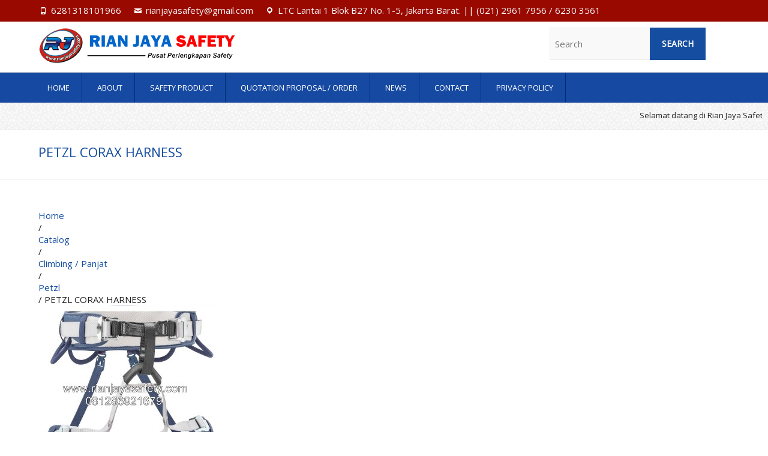

--- FILE ---
content_type: text/html; charset=UTF-8
request_url: https://rianjayasafety.com/catalog/petzl-corax-harness/
body_size: 9096
content:
<!DOCTYPE html>
<!--[if IE 7]>
<html class="ie ie7" lang="id-ID">
<![endif]-->
<!--[if IE 8]>
<html class="ie ie8" lang="id-ID">
<![endif]-->
<!--[if !(IE 7) | !(IE 8) ]><!-->
<html lang="id-ID">
<!--<![endif]-->
<head>
<meta charset="UTF-8" />
<meta name="viewport" content="width=device-width, initial-scale=1, maximum-scale=1">
<link rel="profile" href="https://gmpg.org/xfn/11" />
<link rel="pingback" href="https://rianjayasafety.com/xmlrpc.php" />
<!--[if lt IE 9]>
	<script src="https://rianjayasafety.com/wp-content/themes/interface/js/html5.js"></script>
	<![endif]-->

	<!-- This site is optimized with the Yoast SEO Premium plugin v14.1 - https://yoast.com/wordpress/plugins/seo/ -->
	<title>PETZL CORAX HARNESS - RIANJAYA</title>
	<meta name="robots" content="index, follow" />
	<meta name="googlebot" content="index, follow, max-snippet:-1, max-image-preview:large, max-video-preview:-1" />
	<meta name="bingbot" content="index, follow, max-snippet:-1, max-image-preview:large, max-video-preview:-1" />
	<link rel="canonical" href="https://rianjayasafety.com/catalog/petzl-corax-harness/" />
	<meta property="og:locale" content="id_ID" />
	<meta property="og:type" content="article" />
	<meta property="og:title" content="PETZL CORAX HARNESS - RIANJAYA" />
	<meta property="og:url" content="https://rianjayasafety.com/catalog/petzl-corax-harness/" />
	<meta property="og:site_name" content="RIANJAYA" />
	<meta property="og:image" content="https://rianjayasafety.com/wp-content/uploads/2018/11/C51A-CORAX-HARNESS.jpg" />
	<meta property="og:image:width" content="900" />
	<meta property="og:image:height" content="900" />
	<meta name="twitter:card" content="summary_large_image" />
	<script type="application/ld+json" class="yoast-schema-graph">{"@context":"https://schema.org","@graph":[{"@type":"WebSite","@id":"https://rianjayasafety.com/#website","url":"https://rianjayasafety.com/","name":"RIANJAYA","description":"Toko Alat Safety Terbaik di Jakarta","potentialAction":[{"@type":"SearchAction","target":"https://rianjayasafety.com/?s={search_term_string}","query-input":"required name=search_term_string"}],"inLanguage":"id-ID"},{"@type":"ImageObject","@id":"https://rianjayasafety.com/catalog/petzl-corax-harness/#primaryimage","inLanguage":"id-ID","url":"https://rianjayasafety.com/wp-content/uploads/2018/11/C51A-CORAX-HARNESS.jpg","width":900,"height":900},{"@type":"WebPage","@id":"https://rianjayasafety.com/catalog/petzl-corax-harness/#webpage","url":"https://rianjayasafety.com/catalog/petzl-corax-harness/","name":"PETZL CORAX HARNESS - RIANJAYA","isPartOf":{"@id":"https://rianjayasafety.com/#website"},"primaryImageOfPage":{"@id":"https://rianjayasafety.com/catalog/petzl-corax-harness/#primaryimage"},"datePublished":"2019-01-23T16:46:58+00:00","dateModified":"2019-01-23T16:46:58+00:00","inLanguage":"id-ID","potentialAction":[{"@type":"ReadAction","target":["https://rianjayasafety.com/catalog/petzl-corax-harness/"]}]}]}</script>
	<!-- / Yoast SEO Premium plugin. -->


<link rel='dns-prefetch' href='//cdnjs.cloudflare.com' />
<link rel='dns-prefetch' href='//fonts.googleapis.com' />
<link rel='dns-prefetch' href='//s.w.org' />
<link rel="alternate" type="application/rss+xml" title="RIANJAYA &raquo; Feed" href="https://rianjayasafety.com/feed/" />
		<script type="text/javascript">
			window._wpemojiSettings = {"baseUrl":"https:\/\/s.w.org\/images\/core\/emoji\/12.0.0-1\/72x72\/","ext":".png","svgUrl":"https:\/\/s.w.org\/images\/core\/emoji\/12.0.0-1\/svg\/","svgExt":".svg","source":{"concatemoji":"https:\/\/rianjayasafety.com\/wp-includes\/js\/wp-emoji-release.min.js?ver=5.4.1"}};
			/*! This file is auto-generated */
			!function(e,a,t){var r,n,o,i,p=a.createElement("canvas"),s=p.getContext&&p.getContext("2d");function c(e,t){var a=String.fromCharCode;s.clearRect(0,0,p.width,p.height),s.fillText(a.apply(this,e),0,0);var r=p.toDataURL();return s.clearRect(0,0,p.width,p.height),s.fillText(a.apply(this,t),0,0),r===p.toDataURL()}function l(e){if(!s||!s.fillText)return!1;switch(s.textBaseline="top",s.font="600 32px Arial",e){case"flag":return!c([127987,65039,8205,9895,65039],[127987,65039,8203,9895,65039])&&(!c([55356,56826,55356,56819],[55356,56826,8203,55356,56819])&&!c([55356,57332,56128,56423,56128,56418,56128,56421,56128,56430,56128,56423,56128,56447],[55356,57332,8203,56128,56423,8203,56128,56418,8203,56128,56421,8203,56128,56430,8203,56128,56423,8203,56128,56447]));case"emoji":return!c([55357,56424,55356,57342,8205,55358,56605,8205,55357,56424,55356,57340],[55357,56424,55356,57342,8203,55358,56605,8203,55357,56424,55356,57340])}return!1}function d(e){var t=a.createElement("script");t.src=e,t.defer=t.type="text/javascript",a.getElementsByTagName("head")[0].appendChild(t)}for(i=Array("flag","emoji"),t.supports={everything:!0,everythingExceptFlag:!0},o=0;o<i.length;o++)t.supports[i[o]]=l(i[o]),t.supports.everything=t.supports.everything&&t.supports[i[o]],"flag"!==i[o]&&(t.supports.everythingExceptFlag=t.supports.everythingExceptFlag&&t.supports[i[o]]);t.supports.everythingExceptFlag=t.supports.everythingExceptFlag&&!t.supports.flag,t.DOMReady=!1,t.readyCallback=function(){t.DOMReady=!0},t.supports.everything||(n=function(){t.readyCallback()},a.addEventListener?(a.addEventListener("DOMContentLoaded",n,!1),e.addEventListener("load",n,!1)):(e.attachEvent("onload",n),a.attachEvent("onreadystatechange",function(){"complete"===a.readyState&&t.readyCallback()})),(r=t.source||{}).concatemoji?d(r.concatemoji):r.wpemoji&&r.twemoji&&(d(r.twemoji),d(r.wpemoji)))}(window,document,window._wpemojiSettings);
		</script>
		<style type="text/css">
img.wp-smiley,
img.emoji {
	display: inline !important;
	border: none !important;
	box-shadow: none !important;
	height: 1em !important;
	width: 1em !important;
	margin: 0 .07em !important;
	vertical-align: -0.1em !important;
	background: none !important;
	padding: 0 !important;
}
</style>
	<link rel='stylesheet' id='wp-block-library-css'  href='https://rianjayasafety.com/wp-includes/css/dist/block-library/style.min.css?ver=5.4.1' type='text/css' media='all' />
<link rel='stylesheet' id='buttonizer_frontend_style-css'  href='https://rianjayasafety.com/wp-content/plugins/buttonizer-multifunctional-button/assets/legacy/frontend.css?v=e56c108f5ec02d28b104b0962bc469ef&#038;ver=5.4.1' type='text/css' media='all' />
<link rel='stylesheet' id='buttonizer-icon-library-css'  href='https://cdnjs.cloudflare.com/ajax/libs/font-awesome/5.15.4/css/all.min.css?ver=5.4.1' type='text/css' media='all' integrity='sha512-1ycn6IcaQQ40/MKBW2W4Rhis/DbILU74C1vSrLJxCq57o941Ym01SwNsOMqvEBFlcgUa6xLiPY/NS5R+E6ztJQ==' crossorigin='anonymous' />
<link rel='stylesheet' id='contact-form-7-css'  href='https://rianjayasafety.com/wp-content/plugins/contact-form-7/includes/css/styles.css?ver=5.2.2' type='text/css' media='all' />
<link rel='stylesheet' id='rpt_front_style-css'  href='https://rianjayasafety.com/wp-content/plugins/related-posts-thumbnails/assets/css/front.css?ver=4.2.1' type='text/css' media='all' />
<link rel='stylesheet' id='interface_style-css'  href='https://rianjayasafety.com/wp-content/themes/interface/style.css?ver=5.4.1' type='text/css' media='all' />
<link rel='stylesheet' id='interface-responsive-css'  href='https://rianjayasafety.com/wp-content/themes/interface/css/responsive.css?ver=5.4.1' type='text/css' media='all' />
<link rel='stylesheet' id='google_fonts-css'  href='//fonts.googleapis.com/css?family=PT+Sans%3A400%2C700italic%2C700%2C400italic&#038;ver=5.4.1' type='text/css' media='all' />
<link rel='stylesheet' id='catalog-style-css'  href='https://rianjayasafety.com/wp-content/plugins/goods-catalog/style/catalog-style.css?ver=5.4.1' type='text/css' media='all' />
<script type='text/javascript' src='https://rianjayasafety.com/wp-includes/js/jquery/jquery.js?ver=1.12.4-wp'></script>
<script type='text/javascript' src='https://rianjayasafety.com/wp-includes/js/jquery/jquery-migrate.min.js?ver=1.4.1'></script>
<script type='text/javascript' src='https://rianjayasafety.com/wp-content/themes/interface/js/backtotop.js?ver=5.4.1'></script>
<script type='text/javascript' src='https://rianjayasafety.com/wp-content/themes/interface/js/scripts.js?ver=5.4.1'></script>
<link rel='https://api.w.org/' href='https://rianjayasafety.com/wp-json/' />
<link rel='shortlink' href='https://rianjayasafety.com/?p=4732' />
<link rel="alternate" type="application/json+oembed" href="https://rianjayasafety.com/wp-json/oembed/1.0/embed?url=https%3A%2F%2Frianjayasafety.com%2Fcatalog%2Fpetzl-corax-harness%2F" />
<link rel="alternate" type="text/xml+oembed" href="https://rianjayasafety.com/wp-json/oembed/1.0/embed?url=https%3A%2F%2Frianjayasafety.com%2Fcatalog%2Fpetzl-corax-harness%2F&#038;format=xml" />
<!-- start Simple Custom CSS and JS -->
<style type="text/css">
.related-posts {
    margin-top: 30px;
}

.related-posts h2 {
    font-size: 24px;
    margin-bottom: 15px;
}

.related-posts-container {
    display: grid;
    grid-template-columns: repeat(auto-fill, minmax(250px, 1fr));
    grid-gap: 20px;
}

.related-post {
    background-color: #f9f9f9;
    padding: 20px;
    border-radius: 5px;
    box-shadow: 0 2px 4px rgba(0, 0, 0, 0.1);
}

.related-post-thumbnail {
    display: block;
    margin-bottom: 10px;
}

.related-post-thumbnail img {
    max-width: 100%;
    height: auto;
}

.related-post h3 {
    font-size: 18px;
    margin: 0;
}

.related-post h3 a {
    color: #333;
    text-decoration: none;
}

.related-post h3 a:hover {
    color: #ff6600;
}
/* Add your CSS code here.

For example:
.example {
    color: red;
}

For brushing up on your CSS knowledge, check out http://www.w3schools.com/css/css_syntax.asp

End of comment */ 

</style>
<!-- end Simple Custom CSS and JS -->
<!-- HFCM by 99 Robots - Snippet # 1: Google Analytics -->
<!-- Global site tag (gtag.js) - Google Analytics -->
<script async src="https://www.googletagmanager.com/gtag/js?id=UA-166647761-1"></script>
<script>
  window.dataLayer = window.dataLayer || [];
  function gtag(){dataLayer.push(arguments);}
  gtag('js', new Date());

  gtag('config', 'UA-166647761-1');
</script>

<!-- /end HFCM by 99 Robots -->
<!-- HFCM by 99 Robots - Snippet # 2: noodp -->
<meta name="robots" content="noodp">
<!-- /end HFCM by 99 Robots -->
        <style>
            #related_posts_thumbnails li {
                border-right: 1px solid rgb(221,51,51);
                background-color: #ffffff            }

            #related_posts_thumbnails li:hover {
                background-color: #eeeeee;
            }

            .relpost_content {
                font-size: 16px;
                color: #333333;
            }

            .relpost-block-single {
                background-color: #ffffff;
                border-right: 1px solid rgb(221,51,51);
                border-left: 1px solid rgb(221,51,51);
                margin-right: -1px;
            }

            .relpost-block-single:hover {
                background-color: #eeeeee;
            }
        </style>

        <link rel="icon" type="image/png" href="/wp-content/uploads/fbrfg/favicon-96x96.png" sizes="96x96" />
<link rel="icon" type="image/svg+xml" href="/wp-content/uploads/fbrfg/favicon.svg" />
<link rel="shortcut icon" href="/wp-content/uploads/fbrfg/favicon.ico" />
<link rel="apple-touch-icon" sizes="180x180" href="/wp-content/uploads/fbrfg/apple-touch-icon.png" />
<link rel="manifest" href="/wp-content/uploads/fbrfg/site.webmanifest" />		<style type="text/css">
        .search-toggle, #search-box {
        display: none;
        }
        .hgroup-right {
        padding-right: 0;
        }
        </style>
        <style type="text/css" id="custom-background-css">
body.custom-background { background-image: url("https://rianjayasafety.com/wp-content/uploads/2016/02/light_grey.png"); background-position: left top; background-size: auto; background-repeat: repeat; background-attachment: scroll; }
</style>
			<style>
			.goods-catalog-container {
				width: 100%;
							}
			.goods-catalog {
							}
			.goods-catalog .grid {
				width:190px
			}
			.goods-sidebar {
							}
			.goods-info {
				width: 60%			}
		</style>
			<link href='https://fonts.googleapis.com/css?family=Open+Sans' rel='stylesheet' type='text/css'>
</head>

<body data-rsssl=1 class="goods-template-default single single-goods postid-4732 custom-background metaslider-plugin full-width-template">
<div class="wrapper">
<header id="branding" >
  <div class="info-bar">
		<div class="container clearfix"><div class="info clearfix">
											<ul><li class="phone-number"><a title=" Call Us " href="https://wa.me/6281318101966" data-wpel-link="external" rel="nofollow external noopener noreferrer">6281318101966</a></li><li class="email"><a title=" Mail Us " href="mailto:rianjayasafety@gmail.com">rianjayasafety@gmail.com</a></li><li class="address">LTC Lantai 1 Blok B27 No. 1-5, Jakarta Barat. || (021) 2961 7956 / 6230 3561</li></ul>
		</div><!-- .info --><div class="social-profiles clearfix">
					<ul>
				</ul>
				</div><!-- .social-profiles --></div>
<!-- .container -->
</div>
<!-- .info-bar -->
<div class="hgroup-wrap">
  <div class="container clearfix">
    <section id="site-logo" class="clearfix">
      							      <h2 id="site-title"> <a href="https://rianjayasafety.com/" title="RIANJAYA" rel="home" data-wpel-link="internal"> <img src="https://rianjayasafety.com/wp-content/uploads/2019/03/logo-rianjayasafetycom.png" alt="RIANJAYA"> </a> </h2>
          </section>
    <!-- #site-logo -->
	
	<div id="headerwidget">
	<li id="search-2" class="widget widget_search">
<form action="https://rianjayasafety.com/" method="get" class="searchform clearfix">
  <label class="assistive-text">
    Search  </label>
  <input type="search" placeholder="Search" class="s field" name="s">
  <input type="submit" value="Search" class="search-submit">
</form>
<!-- .search-form -->
</li>
	</div>
	
	<button class="menu-toggle">Responsive Menu</button>
	
  </div>
  <!-- .container --> 
</div>
<!-- .hgroup-wrap -->

	<section class="hgroup-right">
	<div class="container clearfix">
      <nav id="access" class="clearfix"><ul class="nav-menu"><li id="menu-item-8" class="menu-item menu-item-type-custom menu-item-object-custom menu-item-home menu-item-8"><a href="https://rianjayasafety.com/" data-wpel-link="internal">Home</a></li>
<li id="menu-item-43" class="menu-item menu-item-type-post_type menu-item-object-page menu-item-43"><a href="https://rianjayasafety.com/about/" data-wpel-link="internal">About</a></li>
<li id="menu-item-149" class="menu-item menu-item-type-custom menu-item-object-custom menu-item-has-children menu-item-149"><a href="#">Safety Product</a>
<ul class="sub-menu">
	<li id="menu-item-161" class="menu-item menu-item-type-custom menu-item-object-custom menu-item-161"><a href="https://rianjayasafety.com/product_category/rompi-safety/" data-wpel-link="internal">Safety Vest</a></li>
	<li id="menu-item-153" class="menu-item menu-item-type-custom menu-item-object-custom menu-item-153"><a href="https://rianjayasafety.com/product_category/head-face-protection/" data-wpel-link="internal">Helmet</a></li>
	<li id="menu-item-4826" class="menu-item menu-item-type-taxonomy menu-item-object-goods_category current-goods-ancestor menu-item-has-children menu-item-4826"><a href="https://rianjayasafety.com/product_category/climbing-panjat/" data-wpel-link="internal">Climbing Protection</a>
	<ul class="sub-menu">
		<li id="menu-item-4827" class="menu-item menu-item-type-taxonomy menu-item-object-goods_category current-goods-ancestor current-menu-parent current-goods-parent menu-item-4827"><a href="https://rianjayasafety.com/product_category/petzl/" data-wpel-link="internal">Petzl</a></li>
		<li id="menu-item-4828" class="menu-item menu-item-type-taxonomy menu-item-object-goods_category menu-item-4828"><a href="https://rianjayasafety.com/product_category/beal/" data-wpel-link="internal">Beal</a></li>
		<li id="menu-item-4830" class="menu-item menu-item-type-taxonomy menu-item-object-goods_category menu-item-4830"><a href="https://rianjayasafety.com/product_category/rg/" data-wpel-link="internal">RoadGuard</a></li>
		<li id="menu-item-5446" class="menu-item menu-item-type-taxonomy menu-item-object-goods_category menu-item-5446"><a href="https://rianjayasafety.com/product_category/adela/" data-wpel-link="internal">Adela</a></li>
		<li id="menu-item-5177" class="menu-item menu-item-type-taxonomy menu-item-object-goods_category menu-item-5177"><a href="https://rianjayasafety.com/product_category/climbing-other-brand/" data-wpel-link="internal">Other Brand</a></li>
	</ul>
</li>
	<li id="menu-item-159" class="menu-item menu-item-type-custom menu-item-object-custom menu-item-159"><a href="https://rianjayasafety.com/product_category/safety-belt-harness/" data-wpel-link="internal">Half Body Harness</a></li>
	<li id="menu-item-8606" class="menu-item menu-item-type-custom menu-item-object-custom menu-item-8606"><a href="https://rianjayasafety.com/product_category/full-body-harness/" data-wpel-link="internal">Full Body Harness</a></li>
	<li id="menu-item-2680" class="menu-item menu-item-type-taxonomy menu-item-object-goods_category menu-item-2680"><a href="https://rianjayasafety.com/product_category/apar-perlengkapannya/" data-wpel-link="internal">Alat Pemadam Kebakaran</a></li>
	<li id="menu-item-157" class="menu-item menu-item-type-custom menu-item-object-custom menu-item-157"><a href="https://rianjayasafety.com/product_category/safety-clothes/" data-wpel-link="internal">Wearpack Safety (Baju &#038; set)</a></li>
	<li id="menu-item-2956" class="menu-item menu-item-type-taxonomy menu-item-object-goods_category menu-item-has-children menu-item-2956"><a href="https://rianjayasafety.com/product_category/safety-shoes-2/" data-wpel-link="internal">Safety Shoes</a>
	<ul class="sub-menu">
		<li id="menu-item-639" class="menu-item menu-item-type-taxonomy menu-item-object-goods_category menu-item-639"><a href="https://rianjayasafety.com/product_category/safety-shoes-kings/" data-wpel-link="internal">KINGS</a></li>
		<li id="menu-item-638" class="menu-item menu-item-type-taxonomy menu-item-object-goods_category menu-item-638"><a href="https://rianjayasafety.com/product_category/safety-shoes/" data-wpel-link="internal">Sepatu Safety Cheetah</a></li>
		<li id="menu-item-5179" class="menu-item menu-item-type-taxonomy menu-item-object-goods_category menu-item-5179"><a href="https://rianjayasafety.com/product_category/krusher/" data-wpel-link="internal">Krusher</a></li>
		<li id="menu-item-1214" class="menu-item menu-item-type-taxonomy menu-item-object-goods_category menu-item-1214"><a href="https://rianjayasafety.com/product_category/safety-shoes-kent/" data-wpel-link="internal">Kent</a></li>
		<li id="menu-item-1485" class="menu-item menu-item-type-taxonomy menu-item-object-goods_category menu-item-1485"><a href="https://rianjayasafety.com/product_category/safety-shoes-dr-osha/" data-wpel-link="internal">DR Osha</a></li>
		<li id="menu-item-4846" class="menu-item menu-item-type-taxonomy menu-item-object-goods_category menu-item-4846"><a href="https://rianjayasafety.com/product_category/jogger/" data-wpel-link="internal">Jogger</a></li>
		<li id="menu-item-5183" class="menu-item menu-item-type-taxonomy menu-item-object-goods_category menu-item-5183"><a href="https://rianjayasafety.com/product_category/safety-shoes-safety-king-sk/" data-wpel-link="internal">Safety King SK</a></li>
		<li id="menu-item-5184" class="menu-item menu-item-type-taxonomy menu-item-object-goods_category menu-item-5184"><a href="https://rianjayasafety.com/product_category/safety-shoes-steel-horse/" data-wpel-link="internal">Steel Horse</a></li>
		<li id="menu-item-5185" class="menu-item menu-item-type-taxonomy menu-item-object-goods_category menu-item-5185"><a href="https://rianjayasafety.com/product_category/safety-shoes-tiger/" data-wpel-link="internal">Tiger</a></li>
	</ul>
</li>
	<li id="menu-item-154" class="menu-item menu-item-type-custom menu-item-object-custom menu-item-154"><a href="https://rianjayasafety.com/product_category/hearing-protection/" data-wpel-link="internal">Ear Protection</a></li>
	<li id="menu-item-702" class="menu-item menu-item-type-taxonomy menu-item-object-goods_category menu-item-702"><a href="https://rianjayasafety.com/product_category/boots-ap-boots/" data-wpel-link="internal">Sepatu AP Boots</a></li>
	<li id="menu-item-703" class="menu-item menu-item-type-taxonomy menu-item-object-goods_category menu-item-703"><a href="https://rianjayasafety.com/product_category/boots-petrova/" data-wpel-link="internal">Rubber Boots</a></li>
	<li id="menu-item-150" class="menu-item menu-item-type-custom menu-item-object-custom menu-item-150"><a href="https://rianjayasafety.com/product_category/eye-protection/" data-wpel-link="internal">Eye Protection</a></li>
	<li id="menu-item-152" class="menu-item menu-item-type-custom menu-item-object-custom menu-item-152"><a href="https://rianjayasafety.com/product_category/hand-gloves/" data-wpel-link="internal">Hand Gloves</a></li>
	<li id="menu-item-5180" class="menu-item menu-item-type-taxonomy menu-item-object-goods_category menu-item-5180"><a href="https://rianjayasafety.com/product_category/face-protection/" data-wpel-link="internal">Face Protection</a></li>
	<li id="menu-item-155" class="menu-item menu-item-type-custom menu-item-object-custom menu-item-155"><a href="https://rianjayasafety.com/product_category/hood-masker/" data-wpel-link="internal">Respirator &#038; Masker</a></li>
	<li id="menu-item-5181" class="menu-item menu-item-type-taxonomy menu-item-object-goods_category menu-item-5181"><a href="https://rianjayasafety.com/product_category/marine-equipment/" data-wpel-link="internal">Marine Equipment</a></li>
	<li id="menu-item-1725" class="menu-item menu-item-type-taxonomy menu-item-object-goods_category menu-item-1725"><a href="https://rianjayasafety.com/product_category/security-equipment/" data-wpel-link="internal">Security Equipment</a></li>
	<li id="menu-item-156" class="menu-item menu-item-type-custom menu-item-object-custom menu-item-156"><a href="https://rianjayasafety.com/product_category/life-jacket/" data-wpel-link="internal">Life Jacket</a></li>
	<li id="menu-item-160" class="menu-item menu-item-type-custom menu-item-object-custom menu-item-160"><a href="https://rianjayasafety.com/product_category/safety-sign/" data-wpel-link="internal">Traffic &#038; Road Safety</a></li>
	<li id="menu-item-784" class="menu-item menu-item-type-taxonomy menu-item-object-goods_category menu-item-784"><a href="https://rianjayasafety.com/product_category/raincoats/" data-wpel-link="internal">Raincoats</a></li>
	<li id="menu-item-2000" class="menu-item menu-item-type-taxonomy menu-item-object-goods_category menu-item-2000"><a href="https://rianjayasafety.com/product_category/rubber-boat-rescue/" data-wpel-link="internal">Rubber Boat</a></li>
	<li id="menu-item-1726" class="menu-item menu-item-type-taxonomy menu-item-object-goods_category menu-item-1726"><a href="https://rianjayasafety.com/product_category/tent-tenda/" data-wpel-link="internal">Tent</a></li>
	<li id="menu-item-2077" class="menu-item menu-item-type-taxonomy menu-item-object-goods_category menu-item-2077"><a href="https://rianjayasafety.com/product_category/gas-detector/" data-wpel-link="internal">Gas Detector</a></li>
	<li id="menu-item-921" class="menu-item menu-item-type-taxonomy menu-item-object-goods_category menu-item-921"><a href="https://rianjayasafety.com/product_category/eye-wash-portable/" data-wpel-link="internal">Emergency Shower &#038; Eye Wash</a></li>
	<li id="menu-item-5182" class="menu-item menu-item-type-taxonomy menu-item-object-goods_category menu-item-5182"><a href="https://rianjayasafety.com/product_category/first-aid-medic/" data-wpel-link="internal">First Aid &#038; Medic</a></li>
	<li id="menu-item-460" class="menu-item menu-item-type-taxonomy menu-item-object-goods_category menu-item-460"><a href="https://rianjayasafety.com/product_category/miscellaneous/" data-wpel-link="internal">Miscellaneous</a></li>
</ul>
</li>
<li id="menu-item-59" class="menu-item menu-item-type-post_type menu-item-object-page menu-item-59"><a href="https://rianjayasafety.com/quotation-proposal-order/" data-wpel-link="internal">Quotation Proposal / Order</a></li>
<li id="menu-item-119" class="menu-item menu-item-type-taxonomy menu-item-object-category menu-item-119"><a href="https://rianjayasafety.com/category/news/" data-wpel-link="internal">News</a></li>
<li id="menu-item-7343" class="menu-item menu-item-type-post_type menu-item-object-page menu-item-7343"><a href="https://rianjayasafety.com/contact/" data-wpel-link="internal">Contact</a></li>
<li id="menu-item-7346" class="menu-item menu-item-type-post_type menu-item-object-page menu-item-7346"><a href="https://rianjayasafety.com/privacy-policy/" data-wpel-link="internal">Privacy Policy</a></li>
</ul></nav><!-- #access -->      <div class="search-toggle"></div>
      <!-- .search-toggle -->
      <div id="search-box" class="hide">
        
<form action="https://rianjayasafety.com/" method="get" class="searchform clearfix">
  <label class="assistive-text">
    Search  </label>
  <input type="search" placeholder="Search" class="s field" name="s">
  <input type="submit" value="Search" class="search-submit">
</form>
<!-- .search-form -->
        <span class="arrow"></span> </div>
      <!-- #search-box --> 
    </div>
	</section>
    <!-- .hgroup-right --> 

<div style="clear:both;">

<div class="headertext">
<li id="text-7" class="widget widget_text">			<div class="textwidget"><marquee>Selamat datang di Rian Jaya Safety. Kami siap memenuhi kebutuhan perlengkapan safety anda.</marquee></div>
		</li>
</div>


<div class="page-title-wrap">
  <div class="container clearfix">
    				    <h1 class="page-title">PETZL CORAX HARNESS</h1>
        <!-- .page-title --> 
  </div>
</div>
</header>
<div id="main">
<div class="container clearfix">

<div class="goods-catalog-container">

	
	<div class="goods-catalog">
		<div class="catalog-inner">
			<ul itemscope itemtype="http://schema.org/BreadcrumbList" class="breadcrumbs"><li itemprop="itemListElement" itemscope itemtype="http://schema.org/ListItem"><a itemprop="item" href="https://rianjayasafety.com" data-wpel-link="internal"><span itemprop="name">Home</span></a><meta itemprop="position" content="1" /></li> / <li itemprop="itemListElement" itemscope itemtype="http://schema.org/ListItem"><a itemprop="item" href="https://rianjayasafety.com/catalog/" data-wpel-link="internal"><span itemprop="name">Catalog</span></a><meta itemprop="position" content="2" /></li> / <li itemprop="itemListElement" itemscope itemtype="http://schema.org/ListItem"><a itemprop="item" href="https://rianjayasafety.com/product_category/climbing-panjat/" data-wpel-link="internal"><span itemprop="name">Climbing / Panjat</span></a><meta itemprop="position" content="3" /></li> / <li itemprop="itemListElement" itemscope itemtype="http://schema.org/ListItem"><a itemprop="item" href="https://rianjayasafety.com/product_category/petzl/" data-wpel-link="internal"><span itemprop="name">Petzl</span></a><meta itemprop="position" content="4" /></li> / PETZL CORAX HARNESS</ul>			
		<article class="post-4732 goods type-goods status-publish has-post-thumbnail hentry goods_category-petzl">
			<header>
				<div class="goods-single-thumb-container">
					<a href="https://rianjayasafety.com/wp-content/uploads/2018/11/C51A-CORAX-HARNESS.jpg" title="PETZL CORAX HARNESS" data-wpel-link="internal"><img width="300" height="300" src="https://rianjayasafety.com/wp-content/uploads/2018/11/C51A-CORAX-HARNESS-300x300.jpg" class="goods-single-thumb wp-post-image" alt="" srcset="https://rianjayasafety.com/wp-content/uploads/2018/11/C51A-CORAX-HARNESS-300x300.jpg 300w, https://rianjayasafety.com/wp-content/uploads/2018/11/C51A-CORAX-HARNESS-150x150.jpg 150w, https://rianjayasafety.com/wp-content/uploads/2018/11/C51A-CORAX-HARNESS-768x768.jpg 768w, https://rianjayasafety.com/wp-content/uploads/2018/11/C51A-CORAX-HARNESS-100x100.jpg 100w, https://rianjayasafety.com/wp-content/uploads/2018/11/C51A-CORAX-HARNESS.jpg 900w" sizes="(max-width: 300px) 100vw, 300px" /></a>				</div>
				<div class="goods-info">
					<h2 class="entry-title">PETZL CORAX HARNESS</h2>
					<p>Categories:&nbsp;<a href="https://rianjayasafety.com/product_category/petzl/" rel="tag" data-wpel-link="internal">Petzl</a></p>				</div>
				<div class="clear"></div>
			</header>
			<div class="entry-content">
							</div>
			<div class="clear"></div>
		</article>
			<div class="navigation">
		<a href="https://rianjayasafety.com/catalog/petzl-footape-foot-loop/" rel="prev" data-wpel-link="internal">Previous product</a>		<a href="https://rianjayasafety.com/catalog/petzl-simba-harness/" rel="next" data-wpel-link="internal">Next product</a>	</div>
	<div class="comments">
			</div>

			</div>
	</div>

	<div class="clear"></div>

</div>

</div>
<!-- .container -->
</div>
<!-- #main -->


<footer id="colophon" class="clearfix">
  
<div class="widget-wrap">
  <div class="container">
    <div class="widget-area clearfix">
      <div class="one-third">
        <aside id="text-2" class="widget widget_text"><h2 class="widget-title">Tentang Rian Jaya Safety</h2>			<div class="textwidget"> <div align="justify">
Rian Jaya Safety dibawah PT. RIAN JAYA DARMA adalah supplier dan distributor Peralatan Safety dan Perlengkapan Safety untuk keamanan keselamatan kerja perusahaan anda. Kami menyediakan berbagai peralatan safety dan pelindung diri berstandar SNI dan nasional untuk menunjang keselamatan kerja pekerja yang bekerja di lokasi kerja dengan resiko kecelakaan tinggi.<br><br>

Apabila anda membutuhkan penawaran harga khusus, anda bisa menghubungi kami dan kami siap melayani anda. Kami siap melayani partai besar.<br><br>
 </div></div>
		</aside>		<aside id="recent-posts-2" class="widget widget_recent_entries">		<h2 class="widget-title">Artikel Terbaru</h2>		<ul>
											<li>
					<a href="https://rianjayasafety.com/jenis-apd-untuk-pekerjaan-di-ketinggian/" data-wpel-link="internal">8 Jenis APD Wajib untuk Pekerjaan di Ketinggian dan Fungsinya</a>
									</li>
											<li>
					<a href="https://rianjayasafety.com/apa-itu-baju-wearpack/" data-wpel-link="internal">Baju Wearpack: Pengertian, Fungsi, Jenis, dan Material Pembuatannya</a>
									</li>
											<li>
					<a href="https://rianjayasafety.com/cara-merawat-apar/" data-wpel-link="internal">Cara Merawat APAR Agar Tidak Kedaluwarsa</a>
									</li>
											<li>
					<a href="https://rianjayasafety.com/perbedaan-apar-co2-powder-foam/" data-wpel-link="internal">Sudah Tau Perbedaan APAR CO₂, Powder, dan Foam?</a>
									</li>
											<li>
					<a href="https://rianjayasafety.com/jenis-jenis-apar/" data-wpel-link="internal">Jenis-Jenis APAR dan Cara Menggunakannya (Panduan Lengkap)</a>
									</li>
					</ul>
		</aside>      </div>
      <!-- .one-third -->
      
      <div class="one-third">
        <aside id="text-3" class="widget widget_text"><h2 class="widget-title">Lokasi Toko</h2>			<div class="textwidget"><p>LINDETEVES TRADE CENTER<br />
Lantai 1 Blok B27 No. 1-5<br />
Jl. Hayam Wuruk No.127<br />
Jakarta Barat, Indonesia<br />
<br />
WhatsApp : <a href="https://wa.me/6281318101966" data-wpel-link="external" rel="nofollow external noopener noreferrer"> 6281318101966 </a> <br />
Phone : (021) 2961 7956 / 6230 3561 <br />
Email : rianjayasafety@gmail.com <br />
Work Hour : Senin - Sabtu 09.00-17.00</p>
<p><iframe src="https://www.google.com/maps/embed?pb=!1m14!1m8!1m3!1d7933.767848473689!2d106.81466284456167!3d-6.1462890373207!3m2!1i1024!2i768!4f13.1!3m3!1m2!1s0x0%3A0x40ce23f2efa2874c!2sRIAN+JAYA+SAFETY!5e0!3m2!1sid!2sid!4v1554190222987!5m2!1sid!2sid" frameborder="0" style="border:0" allowfullscreen></iframe></p>
</div>
		</aside>      </div>
      <!-- .one-third -->
      
      <div class="one-third">
        <aside id="text-4" class="widget widget_text"><h2 class="widget-title">Produk Kami</h2>			<div class="textwidget"><p><div class="su-column su-column-size-”1-2″ ””"><div class="su-column-inner su-u-clearfix su-u-trim"><a href="https://rianjayasafety.com/product_category/rompi-safety/" data-wpel-link="internal">Rompi Safety</a><br />
<a href="https://rianjayasafety.com/product_category/head-face-protection/" data-wpel-link="internal">Helmet</a><br />
<a href="https://rianjayasafety.com/product_category/climbing-panjat/" data-wpel-link="internal">Climbing Protection</a><br />
<a href="https://rianjayasafety.com/product_category/safety-belt-harness/" data-wpel-link="internal">Half Body Harness</a><br />
<a href="https://rianjayasafety.com/product_category/full-body-harness/" data-wpel-link="internal">Full Body Harness</a><br />
<a href="https://rianjayasafety.com/product_category/apar-perlengkapannya/" data-wpel-link="internal">APAR &amp; Perlengkapannya</a><br />
<a href="https://rianjayasafety.com/product_category/safety-clothes/" data-wpel-link="internal">Wearpack Safety (Baju &amp; Set)</a><br />
<a href="https://rianjayasafety.com/product_category/safety-shoes-2/" data-wpel-link="internal">Safety Shoes</a><br />
<a href="https://rianjayasafety.com/product_category/hearing-protection/" data-wpel-link="internal">Ear Protection</a><br />
<a href="https://rianjayasafety.com/product_category/boots-petrova/" data-wpel-link="internal">Rubber Boots</a><br />
<a href="https://rianjayasafety.com/product_category/eye-protection/" data-wpel-link="internal">Eye Protection</a><br />
<a href="https://rianjayasafety.com/product_category/hand-gloves/" data-wpel-link="internal">Hand Gloves</a><br />
<a href="https://rianjayasafety.com/product_category/face-protection/" data-wpel-link="internal">Face Protection</a></div></div> <div class="su-column su-column-size-”1-2″ ””"><div class="su-column-inner su-u-clearfix su-u-trim"><a href="https://rianjayasafety.com/product_category/hood-masker/" data-wpel-link="internal">Respirator &amp; Masker</a><br />
<a href="https://rianjayasafety.com/product_category/marine-equipment/" data-wpel-link="internal">Marine Equipment</a><br />
<a href="https://rianjayasafety.com/product_category/security-equipment/" data-wpel-link="internal">Security Equipment</a><br />
<a href="https://rianjayasafety.com/product_category/life-jacket/" data-wpel-link="internal">Life Jacket</a><br />
<a href="https://rianjayasafety.com/product_category/safety-sign/" data-wpel-link="internal">Traffic &amp; Road Safety</a><br />
<a href="https://rianjayasafety.com/product_category/raincoats/" data-wpel-link="internal">Raincoats</a><br />
<a href="https://rianjayasafety.com/product_category/rubber-boat-rescue/" data-wpel-link="internal">Rubber Boat</a><br />
<a href="https://rianjayasafety.com/product_category/tent-tenda/" data-wpel-link="internal">Tent</a><br />
<a href="https://rianjayasafety.com/product_category/gas-detector/" data-wpel-link="internal">Gas Detector</a><br />
<a href="https://rianjayasafety.com/product_category/eye-wash-portable/" data-wpel-link="internal">Emergency Shower</a><br />
<a href="https://rianjayasafety.com/product_category/first-aid-medic/" data-wpel-link="internal">First Aid &amp; Medic</a><br />
<a href="https://rianjayasafety.com/product_category/miscellaneous/" data-wpel-link="internal">Miscellaneous</a></div></div></p>
</div>
		</aside>      </div>
      <!-- .one-third --> 
    </div>
    <!-- .widget-area --> 
  </div>
  <!-- .container --> 
</div>
<!-- .widget-wrap -->


	<div id="site-generator">
				<div class="container clearfix"><div class="social-profiles clearfix">
					<ul>
				</ul>
				</div><!-- .social-profiles --><div class="copyright">Copyright &copy; 2026 <a href="https://rianjayasafety.com/" title="RIANJAYA" data-wpel-link="internal"><span>RIANJAYA</span></a></div><!-- .copyright --></div><!-- .container -->	
			</div><!-- #site-generator --><div class="back-to-top"><a href="#branding"> </a></div></footer>
</div>
<!-- .wrapper -->

<link rel='stylesheet' id='su-shortcodes-css'  href='https://rianjayasafety.com/wp-content/plugins/shortcodes-ultimate/includes/css/shortcodes.css?ver=7.4.2' type='text/css' media='all' />
<script type='text/javascript'>
/* <![CDATA[ */
var buttonizer_data = {"plugin":"buttonizer","status":"success","result":[{"data":{"name":"New group","show_mobile":true,"show_desktop":true,"id":"8b6432d2-0a20-4420-a5e3-935df1e13957","menu_style":"default","menu_animation":"hello","border_radius":"90% 90% 90% 90%","label_font_size":17,"label_background_color":"rgba(50, 135, 221, 1)","horizontal":"left: 5%;"},"buttons":[{"name":"Whatsapp","show_mobile":true,"show_desktop":true,"id":"aec5fe6d-7ba0-4438-938d-4802e3d8f991","type":"whatsapp","action":"+6281318101966","text_body":"Halo RianJayaSafety","background_color":"rgba(72, 220, 143, 1)","icon":"fab fa-whatsapp","border_radius":"80% 80% 80% 80%"},{"name":"Telp","show_mobile":true,"show_desktop":true,"id":"fb552585-3c78-4584-a2b8-0d6052180878","type":"phone","action":"+6281286921679","icon":"fas fa-phone-alt","background_color":"rgba(228, 17, 93, 1)","border_radius":"80% 80% 80% 80%","label":"Telp"},{"name":"Telegram","show_mobile":true,"show_desktop":true,"id":"7a643ea9-6f6d-4a97-8e69-c7f249e40e6e","type":"telegram","action":"Rianjayasafety","icon":"fab fa-telegram","border_radius":"80% 80% 80% 80%"}],"menu_button":{"icon":"fas fa-comment-alt","icon_size":33,"icon_image_size":33,"label":"Start Chat With Us","menu_opening_animation":"corner-circle","start_opened":true}}],"warning":[],"premium":""};
var buttonizer_ajax = {"ajaxurl":"https:\/\/rianjayasafety.com\/wp-admin\/admin-ajax.php","version":"3.4.8","buttonizer_path":"https:\/\/rianjayasafety.com\/wp-content\/plugins\/buttonizer-multifunctional-button","buttonizer_assets":"https:\/\/rianjayasafety.com\/wp-content\/plugins\/buttonizer-multifunctional-button\/assets\/legacy\/","base_url":"https:\/\/rianjayasafety.com","current":[],"in_preview":"","is_admin":"","cache":"26098de89100780b657fea42e1764b2e","enable_ga_clicks":"1"};
/* ]]> */
</script>
<script type='text/javascript' src='https://rianjayasafety.com/wp-content/plugins/buttonizer-multifunctional-button/assets/legacy/frontend.min.js?v=e56c108f5ec02d28b104b0962bc469ef&#038;ver=5.4.1'></script>
<script type='text/javascript'>
/* <![CDATA[ */
var wpcf7 = {"apiSettings":{"root":"https:\/\/rianjayasafety.com\/wp-json\/contact-form-7\/v1","namespace":"contact-form-7\/v1"}};
/* ]]> */
</script>
<script type='text/javascript' src='https://rianjayasafety.com/wp-content/plugins/contact-form-7/includes/js/scripts.js?ver=5.2.2'></script>
<script type='text/javascript' src='https://rianjayasafety.com/wp-includes/js/wp-embed.min.js?ver=5.4.1'></script>

</body></html>